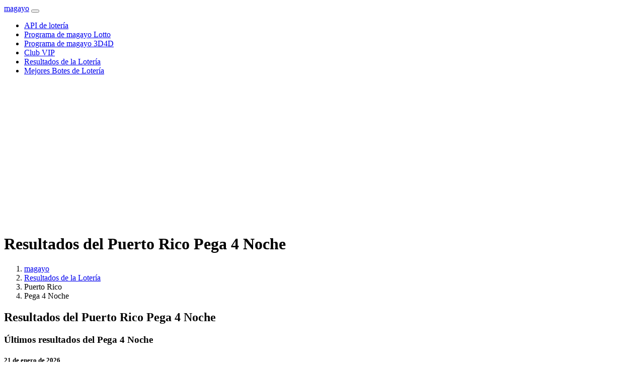

--- FILE ---
content_type: text/html; charset=UTF-8
request_url: https://www.magayo.com/es/resultados-loteria-3d4d/puerto-rico/pega-4-noche/
body_size: 3194
content:
<!doctype html>
<html lang="es">
<head>
<meta charset='utf-8' />
<meta name='viewport' content='width=device-width' />
<meta name='robots' content='noodp,noydir' />
<link rel="stylesheet" href="/include/bootstrap.min.css">
<link rel="stylesheet" href="/include/cookieconsent.min.css">
<title>Resultados del Puerto Rico Pega 4 Noche | magayo</title>
<meta name='description' content='Últimos y recientes resultados de Puerto Rico Pega 4 Noche' />
<meta property="og:site_name" content="magayo" />
<meta property="og:type" content="website" />
<meta property="og:title" content="Resultados del Puerto Rico Pega 4 Noche | magayo" />
<meta property="og:description" content="Últimos y recientes resultados de Puerto Rico Pega 4 Noche" />
<meta property="og:locale" content="es_ES" />
<meta property="og:url" content="https://www.magayo.com/es/resultados-loteria-3d4d/puerto-rico/pega-4-noche/" />
<meta property="og:image" content="https://www.magayo.com/media/magayo-logo.png" />
<meta name="twitter:card" content="summary_large_image" />
<meta name="twitter:title" content="Resultados del Puerto Rico Pega 4 Noche | magayo" />
<meta name="twitter:description" content="Últimos y recientes resultados de Puerto Rico Pega 4 Noche" />
<meta name="twitter:creator" content="@magayoLotto" />
<meta name="twitter:site" content="@magayoLotto" />
<meta name="twitter:image" content="https://www.magayo.com/media/magayoLotto-twitter.png" />
<script src="/include/jquery-3.4.1.min.js"></script>
<script src="/include/bootstrap.bundle.min.js"></script>
<script src="/include/cookieconsent.min.js"></script>
<script async src="https://www.googletagmanager.com/gtag/js?id=G-BC8WQFEKFT"></script>
<script>
window.addEventListener('load', function(){
  window.cookieconsent.initialise({
   revokeBtn: "<div class='cc-revoke'></div>",
   type: "opt-in",
   position: "bottom-right",
   theme: "classic",
   palette: {
       popup: {
           background: "#234",
           text: "#fff"
        },
       button: {
           background: "#58f",
           text: "#fff"
        }
    },
	content: {
       message: "Solo utilizamos cookies de Google Analytics y Google Adsense en nuestro sitio web.",
       link: "Política de Privacidad",
       allow: "Permitir cookies",
       deny: "Rechazar",
       href: "/es/privacy-policy/"
    },
    onInitialise: function(status) {
      if(status == cookieconsent.status.allow) myScripts();
    },
    onStatusChange: function(status) {
      if (this.hasConsented()) myScripts();
    }
  })
});

function myScripts() {
  window.dataLayer = window.dataLayer || [];
  function gtag(){dataLayer.push(arguments);}
  gtag('js', new Date());
  gtag('config', 'G-BC8WQFEKFT');
}
</script>
</head>
<body>
<nav class="navbar navbar-expand-lg navbar-dark bg-dark">
	<a class="navbar-brand" href="/es/">magayo</a>
	<button class="navbar-toggler" type="button" data-toggle="collapse" data-target="#navbarSupportedContent" aria-controls="navbarSupportedContent" aria-expanded="false" aria-label="Toggle navigation">
	<span class="navbar-toggler-icon"></span>
	</button>
	<div class="collapse navbar-collapse" id="navbarSupportedContent">
	<ul class="navbar-nav ml-auto">
		<li class="nav-item px-2">
			<a class="nav-link" href="/es/api-loteria/">API de lotería</a>
		</li>
		<li class="nav-item px-2">
			<a class="nav-link" href="/es/programa-de-loteria/programa-de-magayo-lotto/">Programa de magayo Lotto</a>
		</li>
		<li class="nav-item px-2">
			<a class="nav-link" href="/es/programa-de-loteria/programa-de-magayo-3d4d/">Programa de magayo 3D4D</a>
		</li>
		<li class="nav-item px-2">
			<a class="nav-link" href="/es/club-vip/">Club VIP</a>
		</li>
		<li class="nav-item px-2">
			<a class="nav-link" href="/es/resultados-de-la-loteria/">Resultados de la Lotería</a>
		</li>
		<li class="nav-item px-2">
			<a class="nav-link" href="/es/mejores-botes-de-loteria/">Mejores Botes de Lotería</a>
		</li>
	</ul>
	</div>
</nav>
<div class="container mt-3">
	<div class="row">
		<div class="col">
			<script async src="//pagead2.googlesyndication.com/pagead/js/adsbygoogle.js"></script>
			<!-- Response01 -->
			<ins class="adsbygoogle"
				 style="display:block"
				 data-ad-client="ca-pub-5224354595802808"
				 data-ad-slot="7319299443"
				 data-ad-format="auto"></ins>
			<script>
			(adsbygoogle = window.adsbygoogle || []).push({});
			</script>
		</div>
	</div>
</div>
<div class="container mt-3">
	<div class="row">
		<div class="col">
			<h1>Resultados del Puerto Rico Pega 4 Noche</h1>
		</div>
	</div>
</div>
<div class="container mt-3">
	<nav aria-label="breadcrumb">
		<ol class="breadcrumb">
			<li class="breadcrumb-item"><a href="/es/">magayo</a></li>
			<li class="breadcrumb-item"><a href="/es/resultados-de-la-loteria/">Resultados de la Lotería</a></li>
			<li class="breadcrumb-item">Puerto Rico</li>
			<li class="breadcrumb-item active" aria-current="page">Pega 4 Noche</li>
		</ol>
	</nav>
</div>
<div class="container mt-5">
	<div class="row">
		<div class="col">
			<h2>Resultados del Puerto Rico Pega 4 Noche</h2>
		</div>
	</div>
</div>
<div class="container mt-5 pb-5">
	<div class="row">
		<div class="col">
			<h3>Últimos resultados del Pega 4 Noche</h3>
		</div>
	</div>
	<div class="row mt-3">
		<div class="col-lg">
<h5>21 de enero de 2026</h5><p><img src="/scripts/show_digit.php?p1=M&amp;p2=2" alt="" /><img src="/scripts/show_digit.php?p1=M&amp;p2=5" alt="" /><img src="/scripts/show_digit.php?p1=M&amp;p2=7" alt="" /><img src="/scripts/show_digit.php?p1=M&amp;p2=7" alt="" /></p>		</div>
		<div class="col-lg-4">
		</div>
	</div>
</div>
<div class="container-fluid border-top border-bottom py-5">
	<div class="container">
		<div class="row mt-3">
			<div class="col text-center">
				<h3>¡117,500+ personas usan nuestro software de lotería, nuestra aplicación de lotería y nuestros feeds de lotería!</h3>
			</div>
		</div>
	</div>
</div>
<div class="container-fluid border-top border-bottom py-5">
	<div class="container">
		<div class="row">
			<div class="col">
				<h3>Recientes Números Ganadores del Pega 4 Noche</h3>
			</div>
		</div>
		<div class="row mt-3">
			<div class="col">
<div class="row py-3"><div class="col-md-4">20 de enero de 2026</div><div class="col-md">5569</div></div><div class="row py-3 border-top"><div class="col-md-4">19 de enero de 2026</div><div class="col-md">8908</div></div><div class="row py-3 border-top"><div class="col-md-4">17 de enero de 2026</div><div class="col-md">6745</div></div><div class="row py-3 border-top"><div class="col-md-4">16 de enero de 2026</div><div class="col-md">7020</div></div><div class="row py-3 border-top"><div class="col-md-4">15 de enero de 2026</div><div class="col-md">1087</div></div><div class="row py-3 border-top"><div class="col-md-4">14 de enero de 2026</div><div class="col-md">7509</div></div><div class="row py-3 border-top"><div class="col-md-4">13 de enero de 2026</div><div class="col-md">4971</div></div><div class="row py-3 border-top"><div class="col-md-4">12 de enero de 2026</div><div class="col-md">7079</div></div><div class="row py-3 border-top"><div class="col-md-4">10 de enero de 2026</div><div class="col-md">2577</div></div><div class="row py-3 border-top"><div class="col-md-4">9 de enero de 2026</div><div class="col-md">4473</div></div><div class="row py-3 border-top"><div class="col-md-4">8 de enero de 2026</div><div class="col-md">3004</div></div><div class="row py-3 border-top"><div class="col-md-4">7 de enero de 2026</div><div class="col-md">1035</div></div><div class="row py-3 border-top"><div class="col-md-4">5 de enero de 2026</div><div class="col-md">9948</div></div><div class="row py-3 border-top"><div class="col-md-4">3 de enero de 2026</div><div class="col-md">0426</div></div><div class="row py-3 border-top"><div class="col-md-4">2 de enero de 2026</div><div class="col-md">0330</div></div><div class="row py-3 border-top"><div class="col-md-4">31 de diciembre de 2025</div><div class="col-md">6880</div></div><div class="row py-3 border-top"><div class="col-md-4">30 de diciembre de 2025</div><div class="col-md">5320</div></div><div class="row py-3 border-top"><div class="col-md-4">29 de diciembre de 2025</div><div class="col-md">6017</div></div><div class="row py-3 border-top"><div class="col-md-4">27 de diciembre de 2025</div><div class="col-md">9327</div></div><div class="row py-3 border-top"><div class="col-md-4">26 de diciembre de 2025</div><div class="col-md">0904</div></div><div class="row py-3 border-top"><div class="col-md-4">24 de diciembre de 2025</div><div class="col-md">9743</div></div><div class="row py-3 border-top"><div class="col-md-4">23 de diciembre de 2025</div><div class="col-md">2497</div></div><div class="row py-3 border-top"><div class="col-md-4">22 de diciembre de 2025</div><div class="col-md">7895</div></div><div class="row py-3 border-top"><div class="col-md-4">20 de diciembre de 2025</div><div class="col-md">2059</div></div><div class="row py-3 border-top"><div class="col-md-4">19 de diciembre de 2025</div><div class="col-md">4350</div></div><div class="row py-3 border-top"><div class="col-md-4">18 de diciembre de 2025</div><div class="col-md">5275</div></div><div class="row py-3 border-top"><div class="col-md-4">17 de diciembre de 2025</div><div class="col-md">8057</div></div><div class="row py-3 border-top"><div class="col-md-4">16 de diciembre de 2025</div><div class="col-md">7014</div></div><div class="row py-3 border-top"><div class="col-md-4">15 de diciembre de 2025</div><div class="col-md">1264</div></div><div class="row py-3 border-top"><div class="col-md-4">13 de diciembre de 2025</div><div class="col-md">9890</div></div>			</div>
		</div>
	</div>
</div>
<div class="container py-5"><div class="row"><div class="col"><h3>¡Resultados históricos de Pega 4 Noche y los últimos números ganadores al alcance de tu mano!</h3></div></div><div class="row mt-3"><div class="col"><p>El software magayo 3D4D proporciona los resultados históricos de Pega 4 Noche y los últimos números ganadores también se pueden descargar fácilmente con un solo clic!</p><p><a href="/es/programa-de-loteria/programa-de-magayo-3d4d/" class="btn btn-primary btn-lg">magayo 3D4D</a></p></div></div></div><div class="container-fluid border-top border-bottom py-5">
	<div class="container">
		<div class="row">
			<div class="col">
				<h3>API de lotería de Pega 4 Noche</h3>
			</div>
		</div>
		<div class="row mt-3">
			<div class="col">
				<p>Integre fácilmente los <strong>resultados de la lotería Pega 4 Noche</strong> en su sitio web y aplicación con nuestras API de lotería confiables y el complemento de WordPress.</p>
				<p><a href="/es/api-loteria/" class="btn btn-primary btn-lg">Aprenda más &raquo;</a></p>
			</div>
		</div>
	</div>
</div>
<div class="container-fluid border-top border-bottom py-5">
	<div class="container">
		<div class="row">
			<div class="col">
				<h3>Últimos y recientes resultados de Puerto Rico Pega 4 Noche</h3>
			</div>
		</div>
	</div>
</div>
<div class="container py-5">
	<div class="row">
		<div class="col">
			<script async src="//pagead2.googlesyndication.com/pagead/js/adsbygoogle.js"></script>
			<!-- Response02 -->
			<ins class="adsbygoogle"
				 style="display:block"
				 data-ad-client="ca-pub-5224354595802808"
				 data-ad-slot="1272765849"
				 data-ad-format="auto"></ins>
			<script>
			(adsbygoogle = window.adsbygoogle || []).push({});
			</script>
		</div>
	</div>
</div>
<div class="container-fluid border-top border-bottom py-5">
	<div class="container">
		<div class="row text-center">
			<div class="col">
				<p><a href="https://transparencyreport.google.com/safe-browsing/search?url=magayo.com" target="_blank"><img src="/media/safe_google.png" alt="magayo.com se verifica seguro por Google Safe Browsing" title="magayo.com se verifica seguro por Google Safe Browsing" width="138" height="45" /></a></p>
			</div>
			<div class="col">
				<p><a href="https://safeweb.norton.com/report/show?url=magayo.com" target="_blank"><img src="/media/safe_norton.png" alt="magayo.com se verifica seguro por Norton Safe Web" title="magayo.com se verifica seguro por Norton Safe Web" width="147" height="35" /></a></p>
			</div>
		</div>
	</div>
</div>
<div class="container-fluid bg-secondary text-white py-5">
	<div class="container">
		<div class="row">
			<div class="col-md">
				<p><strong>Secciones</strong></p>
				<p><a href="/es/programa-de-loteria/programa-de-magayo-lotto" class="text-white">Programa de Lotería</a><br />
				<a href="/es/api-loteria/" class="text-white">API de lotería</a><br />
				<a href="/es/resultados-de-la-loteria/" class="text-white">Resultados de la Lotería</a><br />
				<a href="/es/mejores-botes-de-loteria/" class="text-white">Mejores Botes de Lotería</a><br />
				<a href="/es/why-us/" class="text-white">Por qué nosotros</a></p>
			</div>
			<div class="col-md">
				<p><strong>Para Usuarios</strong></p>
				<p><a href="/es/play-responsibly/" class="text-white">Juega responsablemente</a><br />
				<a href="/es/area-api/" class="text-white">Área API</a><br />
				<a href="/es/club-vip/" class="text-white">Club VIP</a><br />
				<a href="/es/client/login.php" class="text-white">Área de Clientes</a><br />
				<a href="/es/faq/" class="text-white">Preguntas Frecuentes</a><br />
				<a href="/es/lottery-docs/" class="text-white">Documentación</a><br />
				<a href="/es/contact-us/" class="text-white">Contáctanos</a></p>
			</div>
			<div class="col-md">
				<p><strong>Idiomas</strong></p>
				<p><a href="/" class="text-white">English</a><br />
				<a href="/de/" class="text-white">Deutsche</a><br />
				<a href="/fr/" class="text-white">Français</a><br />
				<a href="/it/" class="text-white">Italiana</a><br />
				<a href="/pt/" class="text-white">Portugués</a><br />
				<a href="/jp/" class="text-white">日本語</a><br />
				<a href="/kr/" class="text-white">한국인</a><br />
				<a href="/zh/" class="text-white">简体中文</a><br />
				<a href="/zht/" class="text-white">繁體中文</a></p>
			</div>
			<div class="col-md text-center">
				<p><a href="/es/"><img src="/media/magayo-logo.png" alt="magayo" title="magayo" width="171" height="50" /></a></p>
				<p><a href="https://www.facebook.com/Magayo-Lotto-199008750191613/" target="_blank"><img src="/media/social-round-facebook-48.png" alt="Síguenos en Facebook" title="Síguenos en Facebook" width="48" height="48" /></a><a href="https://twitter.com/magayoLotto" target="_blank"><img src="/media/social-round-twitter-48.png" alt="Síguenos en Twitter" title="Síguenos en Twitter" width="48" height="48" /></a><a href="https://www.instagram.com/magayolotto/" target="_blank"><img src="/media/social-round-instagram-48.png" alt="Síguenos en Instagram" title="Síguenos en Instagram" width="48" height="48" /></a></p>
				<p class="small"><a href="/es/site-terms/" class="text-white">Términos del Sitio</a><br />
				<a href="/es/privacy-policy/" class="text-white">Política de Privacidad</a><br />
				&copy; magayo 2010-2026</p>
			</div>
		</div>
	</div>
</div>
<script type="application/ld+json">
{ "@context" : "https://schema.org",
  "@type" : "Organization",
  "name" : "magayo",
  "description" : "Últimos y recientes resultados de Puerto Rico Pega 4 Noche",
  "url" : "https://www.magayo.com/es/resultados-loteria-3d4d/puerto-rico/pega-4-noche/",
  "logo": "https://www.magayo.com/media/magayo-logo.png",
  "sameAs" : [ "https://www.facebook.com/Magayo-Lotto-199008750191613/","https://twitter.com/magayoLotto","https://www.instagram.com/magayolotto/"] 
}
</script>
</body>
</html>


--- FILE ---
content_type: text/html; charset=utf-8
request_url: https://www.google.com/recaptcha/api2/aframe
body_size: 267
content:
<!DOCTYPE HTML><html><head><meta http-equiv="content-type" content="text/html; charset=UTF-8"></head><body><script nonce="sSsY5p3M32j2TUrE5B06JQ">/** Anti-fraud and anti-abuse applications only. See google.com/recaptcha */ try{var clients={'sodar':'https://pagead2.googlesyndication.com/pagead/sodar?'};window.addEventListener("message",function(a){try{if(a.source===window.parent){var b=JSON.parse(a.data);var c=clients[b['id']];if(c){var d=document.createElement('img');d.src=c+b['params']+'&rc='+(localStorage.getItem("rc::a")?sessionStorage.getItem("rc::b"):"");window.document.body.appendChild(d);sessionStorage.setItem("rc::e",parseInt(sessionStorage.getItem("rc::e")||0)+1);localStorage.setItem("rc::h",'1769106773603');}}}catch(b){}});window.parent.postMessage("_grecaptcha_ready", "*");}catch(b){}</script></body></html>